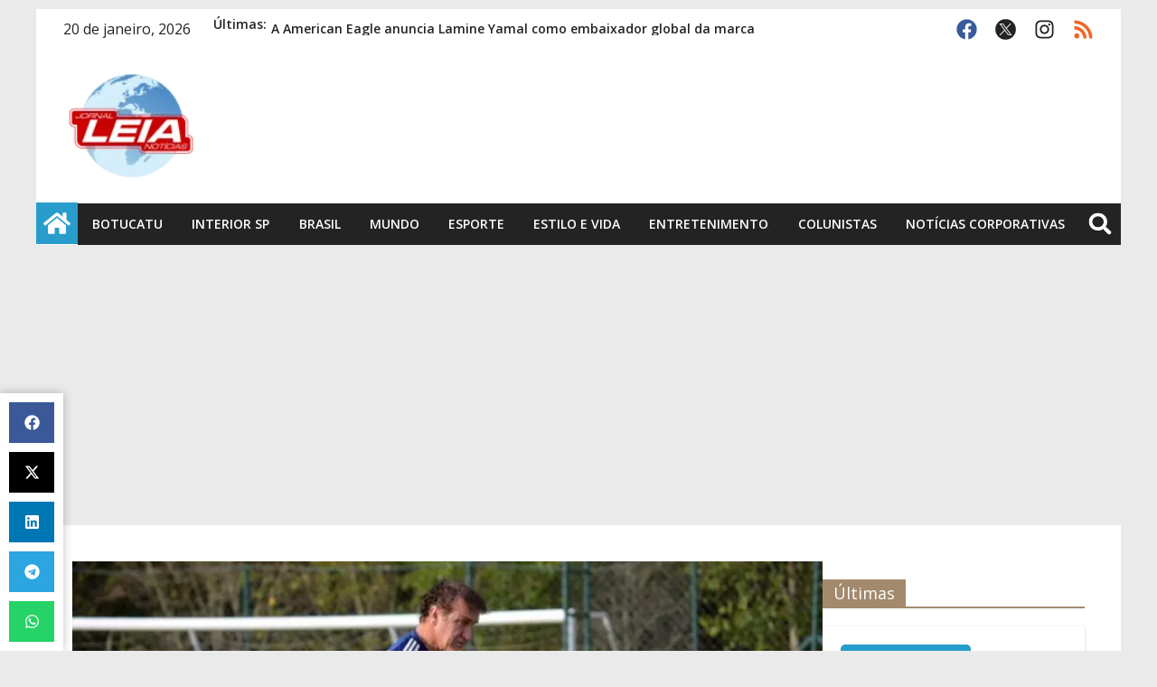

--- FILE ---
content_type: text/html; charset=utf-8
request_url: https://www.google.com/recaptcha/api2/aframe
body_size: 264
content:
<!DOCTYPE HTML><html><head><meta http-equiv="content-type" content="text/html; charset=UTF-8"></head><body><script nonce="czpid9tbppGSDKuaNI-mEQ">/** Anti-fraud and anti-abuse applications only. See google.com/recaptcha */ try{var clients={'sodar':'https://pagead2.googlesyndication.com/pagead/sodar?'};window.addEventListener("message",function(a){try{if(a.source===window.parent){var b=JSON.parse(a.data);var c=clients[b['id']];if(c){var d=document.createElement('img');d.src=c+b['params']+'&rc='+(localStorage.getItem("rc::a")?sessionStorage.getItem("rc::b"):"");window.document.body.appendChild(d);sessionStorage.setItem("rc::e",parseInt(sessionStorage.getItem("rc::e")||0)+1);localStorage.setItem("rc::h",'1768966638245');}}}catch(b){}});window.parent.postMessage("_grecaptcha_ready", "*");}catch(b){}</script></body></html>

--- FILE ---
content_type: application/javascript; charset=utf-8
request_url: https://fundingchoicesmessages.google.com/f/AGSKWxX6ky9MRrtXDpEL26klZZKOXs7bzLG-FRYVLEWUQKmGs9sjBoVnQQnUVzc5V6AG7BaCv2dF-nV1XMz0HBizxWyrGoDnlPTzwV9G6zomcKTZ5DlZdO4AVGu7dGflBgom75GivCe6lQqwmcRy6N_-zC7Lf4LRNyok94U7gRariOp-qHHOj-SUKaqqRdwE/_/curlad./ext/prebid?poll=ad_/adsbannerjs..ad.json?
body_size: -1290
content:
window['3f7b3723-7bdf-4aa0-a517-fdc828c5bba0'] = true;